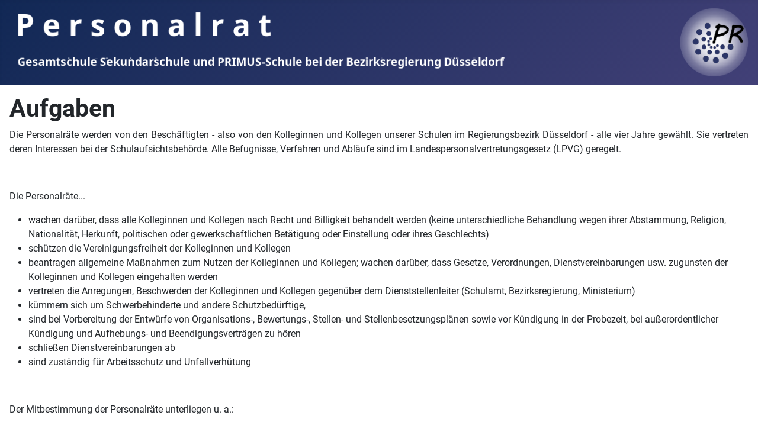

--- FILE ---
content_type: text/html; charset=utf-8
request_url: http://gesamtschul-pr.de/index.php/aufgaben
body_size: 4189
content:
<!DOCTYPE html>
<html lang="de-de" dir="ltr">

<head>
    <meta charset="utf-8">
	<meta name="viewport" content="width=device-width, initial-scale=1">
	<meta name="description" content="Personalrat Gesamtschule, Sekundarschule und PRIMUSschule bei der Bezirksregierung Düsseldorf">
	<meta name="generator" content="Joomla! - Open Source Content Management">
	<title>Aufgaben</title>
	<link href="/media/system/images/joomla-favicon.svg" rel="icon" type="image/svg+xml">
	<link href="/media/system/images/favicon.ico" rel="alternate icon" type="image/vnd.microsoft.icon">
	<link href="/media/system/images/joomla-favicon-pinned.svg" rel="mask-icon" color="#000">

    <link href="/media/system/css/joomla-fontawesome.min.css?b597d4" rel="lazy-stylesheet" /><noscript><link href="/media/system/css/joomla-fontawesome.min.css?b597d4" rel="stylesheet" /></noscript>
	<link href="/media/templates/site/cassiopeia/css/global/fonts-local_roboto.min.css?b597d4" rel="lazy-stylesheet" /><noscript><link href="/media/templates/site/cassiopeia/css/global/fonts-local_roboto.min.css?b597d4" rel="stylesheet" /></noscript>
	<link href="/media/templates/site/cassiopeia/css/template.min.css?b597d4" rel="stylesheet" />
	<link href="/media/templates/site/cassiopeia/css/global/colors_standard.min.css?b597d4" rel="stylesheet" />
	<link href="/media/templates/site/cassiopeia/css/vendor/joomla-custom-elements/joomla-alert.min.css?0.2.0" rel="stylesheet" />
	<link href="/media/templates/site/cassiopeia/css/user.css?b597d4" rel="stylesheet" />
	<style>:root {
		--hue: 214;
		--template-bg-light: #f0f4fb;
		--template-text-dark: #495057;
		--template-text-light: #ffffff;
		--template-link-color: var(--link-color);
		--template-special-color: #001B4C;
		
	}</style>

    <script src="/media/mod_menu/js/menu.min.js?b597d4" type="module"></script>
	<script type="application/json" class="joomla-script-options new">{"joomla.jtext":{"JSHOWPASSWORD":"Show Password","JHIDEPASSWORD":"Hide Password","ERROR":"Fehler","MESSAGE":"Nachricht","NOTICE":"Hinweis","WARNING":"Warnung","JCLOSE":"Close","JOK":"OK","JOPEN":"Open"},"system.paths":{"root":"","rootFull":"http://gesamtschul-pr.de/","base":"","baseFull":"http://gesamtschul-pr.de/"},"csrf.token":"daa09b3e0aa4fdfd3b50955fcb3b5308","system.keepalive":{"interval":840000,"uri":"/component/ajax/?format=json"}}</script>
	<script src="/media/system/js/core.min.js?e20992"></script>
	<script src="/media/templates/site/cassiopeia/js/template.min.js?b597d4" type="module"></script>
	<script src="/media/system/js/keepalive.min.js?08e025" type="module"></script>
	<script src="/media/system/js/fields/passwordview.min.js?d2a409" defer></script>
	<script src="/media/system/js/messages.min.js?7a5169" type="module"></script>
	<script type="application/ld+json">{"@context":"https://schema.org","@graph":[{"@type":"Organization","@id":"http://gesamtschul-pr.de/#/schema/Organization/base","name":"Personalrat Gesamtschule","url":"http://gesamtschul-pr.de/"},{"@type":"WebSite","@id":"http://gesamtschul-pr.de/#/schema/WebSite/base","url":"http://gesamtschul-pr.de/","name":"Personalrat Gesamtschule","publisher":{"@id":"http://gesamtschul-pr.de/#/schema/Organization/base"}},{"@type":"WebPage","@id":"http://gesamtschul-pr.de/#/schema/WebPage/base","url":"http://gesamtschul-pr.de/index.php/aufgaben","name":"Aufgaben","description":"Personalrat Gesamtschule, Sekundarschule und PRIMUSschule bei der Bezirksregierung Düsseldorf","isPartOf":{"@id":"http://gesamtschul-pr.de/#/schema/WebSite/base"},"about":{"@id":"http://gesamtschul-pr.de/#/schema/Organization/base"},"inLanguage":"de-DE"},{"@type":"Article","@id":"http://gesamtschul-pr.de/#/schema/com_content/article/2","name":"Aufgaben","headline":"Aufgaben","inLanguage":"de-DE","isPartOf":{"@id":"http://gesamtschul-pr.de/#/schema/WebPage/base"}}]}</script>

</head>

<body class="site com_content wrapper-static view-article no-layout no-task itemid-172 has-sidebar-left">
    <header class="header container-header full-width">

        
        
                    <div class="grid-child">
                <div class="navbar-brand">
                    <a class="brand-logo" href="/">
                        <img loading="eager" decoding="async" src="http://gesamtschul-pr.de/images/banners/PR-Banner6.png" alt="Personalrat Gesamtschule" width="1408" height="130">                    </a>
                                    </div>
            </div>
        
            </header>

    <div class="site-grid">
        
        
        
                    <div class="grid-child container-sidebar-left">
                <div class="sidebar-left card _menu">
            <h3 class="card-header ">Personalrat</h3>        <div class="card-body">
                <ul class="mod-menu mod-list nav  nav-pills">
<li class="nav-item item-194"><a href="/aktuelles" >Aktuelles</a></li><li class="nav-item item-172 current active"><a href="/aufgaben" aria-current="page">Aufgaben</a></li><li class="nav-item item-174"><a href="/mitglieder" >Mitglieder</a></li><li class="nav-item item-175"><a href="/buero" >Büro</a></li><li class="nav-item item-356"><a href="/unsere-schulen" >unsere Schulen</a></li></ul>
    </div>
</div>
<div class="sidebar-left card _menu">
            <h3 class="card-header ">Schwerpunkte</h3>        <div class="card-body">
                <ul class="mod-menu mod-list nav  nav-pills">
<li class="nav-item item-140 parent"><a href="/gesundheitsfoerderung" >Arbeits- und Gesundheitsschutz</a></li><li class="nav-item item-138"><a href="/beamtenrecht" >Beamtenrecht</a></li><li class="nav-item item-143"><a href="/lehrerrat" >Lehrerrat</a></li><li class="nav-item item-144 parent"><a href="/schwerbehinderung" >Schwerbehinderung</a></li><li class="nav-item item-145"><a href="/tarifbeschaeftigte" >Tarifrecht</a></li></ul>
    </div>
</div>
<div class="sidebar-left card _menu">
            <h3 class="card-header ">Downloads</h3>        <div class="card-body">
                <ul class="mod-menu mod-list nav  nav-pills">
<li class="nav-item item-169"><a href="/personalratsinfos" >allgemeine Infos</a></li><li class="nav-item item-168"><a href="/lehrerratsinfos" >Lehrerrat</a></li><li class="nav-item item-177"><a href="/schwerbehinderung-downloads" >Schwerbehinderung</a></li></ul>
    </div>
</div>
<div class="sidebar-left card _menu">
            <h3 class="card-header ">zur Seite</h3>        <div class="card-body">
                <ul class="mod-menu mod-list nav  nav-pills">
<li class="nav-item item-166 default"><a href="/" >Start</a></li><li class="nav-item item-165"><a href="/impressum" >Impressum</a></li><li class="nav-item item-216"><a href="/daten" >Datenschutz</a></li></ul>
    </div>
</div>
<div class="sidebar-left card ">
            <h3 class="card-header ">Anmeldung</h3>        <div class="card-body">
                <form id="login-form-147" class="mod-login" action="/aufgaben" method="post">

    
    <div class="mod-login__userdata userdata">
        <div class="mod-login__username form-group">
                            <div class="input-group">
                    <input id="modlgn-username-147" type="text" name="username" class="form-control" autocomplete="username" placeholder="Benutzername">
                    <label for="modlgn-username-147" class="visually-hidden">Benutzername</label>
                    <span class="input-group-text" title="Benutzername">
                        <span class="icon-user icon-fw" aria-hidden="true"></span>
                    </span>
                </div>
                    </div>

        <div class="mod-login__password form-group">
                            <div class="input-group">
                    <input id="modlgn-passwd-147" type="password" name="password" autocomplete="current-password" class="form-control" placeholder="Passwort">
                    <label for="modlgn-passwd-147" class="visually-hidden">Passwort</label>
                    <button type="button" class="btn btn-secondary input-password-toggle">
                        <span class="icon-eye icon-fw" aria-hidden="true"></span>
                        <span class="visually-hidden">Show Password</span>
                    </button>
                </div>
                    </div>

                    <div class="mod-login__remember form-group">
                <div id="form-login-remember-147" class="form-check">
                    <input type="checkbox" name="remember" class="form-check-input" value="yes" id="form-login-input-remember-147">
                    <label class="form-check-label" for="form-login-input-remember-147">
                        Angemeldet bleiben                    </label>
                </div>
            </div>
        
        
        <div class="mod-login__submit form-group">
            <button type="submit" name="Submit" class="btn btn-primary w-100">Anmelden</button>
        </div>

                    <ul class="mod-login__options list-unstyled">
                <li>
                    <a href="/component/users/reset?Itemid=166">
                    Passwort vergessen?</a>
                </li>
                <li>
                    <a href="/component/users/remind?Itemid=166">
                    Benutzername vergessen?</a>
                </li>
                            </ul>
        <input type="hidden" name="option" value="com_users">
        <input type="hidden" name="task" value="user.login">
        <input type="hidden" name="return" value="aW5kZXgucGhwP0l0ZW1pZD0xMDk3">
        <input type="hidden" name="daa09b3e0aa4fdfd3b50955fcb3b5308" value="1">    </div>
    </form>
    </div>
</div>

            </div>
        
        <div class="grid-child container-component">
            
            
            <div id="system-message-container" aria-live="polite"></div>

            <main>
                <div class="com-content-article item-page">
    <meta itemprop="inLanguage" content="de-DE">
    
    
        <div class="page-header">
        <h1>
            Aufgaben        </h1>
                            </div>
        
        
    
    
        
                                                <div class="com-content-article__body">
        <p style="text-align: justify;">Die Personalräte werden von den Beschäftigten - also von den Kolleginnen und Kollegen unserer Schulen im Regierungsbezirk Düsseldorf - alle vier Jahre gewählt. Sie vertreten deren Interessen bei der Schulaufsichtsbehörde. Alle Befugnisse, Verfahren und Abläufe sind im Landespersonalvertretungsgesetz (LPVG) geregelt.</p>
<p style="text-align: justify;">&nbsp;</p>
<p style="text-align: left;">Die Personalräte...</p>
<ul style="text-align: left;">
<li>wachen darüber, dass alle Kolleginnen und Kollegen nach Recht und Billigkeit behandelt werden (keine unterschiedliche Behandlung wegen ihrer Abstammung, Religion, Nationalität, Herkunft, politischen oder gewerkschaftlichen Betätigung oder Einstellung oder ihres Geschlechts)</li>
<li>schützen die Vereinigungsfreiheit der Kolleginnen und Kollegen</li>
<li>beantragen allgemeine Maßnahmen zum Nutzen der Kolleginnen und Kollegen; wachen darüber, dass Gesetze, Verordnungen, Dienstvereinbarungen usw. zugunsten der Kolleginnen und Kollegen eingehalten werden</li>
<li>vertreten die Anregungen, Beschwerden der Kolleginnen und Kollegen gegenüber dem Dienststellenleiter (Schulamt, Bezirksregierung, Ministerium)</li>
<li>kümmern sich um Schwerbehinderte und andere Schutzbedürftige,</li>
<li>sind bei Vorbereitung der Entwürfe von Organisations-, Bewertungs-, Stellen- und Stellenbesetzungsplänen sowie vor Kündigung in der Probezeit, bei außerordentlicher Kündigung und Aufhebungs- und Beendigungsverträgen zu hören</li>
<li>schließen Dienstvereinbarungen ab</li>
<li>sind zuständig für Arbeitsschutz und Unfallverhütung</li>
</ul>
<p style="text-align: left;">&nbsp;</p>
<p style="text-align: left;">Der Mitbestimmung der Personalräte unterliegen u. a.:</p>
<ul style="text-align: left;">
<li>Einstellung, Anstellung, Beförderung, Laufbahnwechsel</li>
<li>Eingruppierung, Höhergruppierung, Versetzung, Probezeitverlängerung</li>
<li>Umsetzung, Abordnungen, die das Schuljahresende überschreiten,</li>
<li>Entlassung, ordentliche Kündigung, vorzeitige Zurruhesetzung, Feststellung der begrenzten Dienstfähigkeit, amtsärztliche Untersuchungen</li>
<li>Versagung einer Nebentätigkeit, Zuweisung und Kündigung von Dienstwohnungen</li>
<li>Fortbildungsveranstaltungen</li>
<li>Personalfragebogen, Beurteilungsrichtlinien</li>
<li>Einführung neuer Technologien, Datenschutz</li>
<li>Maßnahmen zur Hebung der Arbeitsleistung, Arbeitszeitänderungen</li>
<li>Geltendmachung von Ersatzansprüchen gegen Beschäftigte</li>
</ul>
<div style="text-align: left;">&nbsp;</div>
<div class="moz-quote-pre" style="text-align: left;">Wie unser Personalrat in die Struktur der Mitbestimmung eingebunden ist, zeigt folgendes Schema:</div>
<div class="moz-quote-pre" style="text-align: left;"><a href="/images/downloads/allgemein/21_Aufbau-Personalraete.pdf" target="_blank">=&gt; Personalräte Struktur</a></div>    </div>

                                        
                                        </div>

            </main>
            
        </div>

        
        
            </div>

    
            <a href="#top" id="back-top" class="back-to-top-link" aria-label="Back to Top">
            <span class="icon-arrow-up icon-fw" aria-hidden="true"></span>
        </a>
    
    
</body>

</html>
